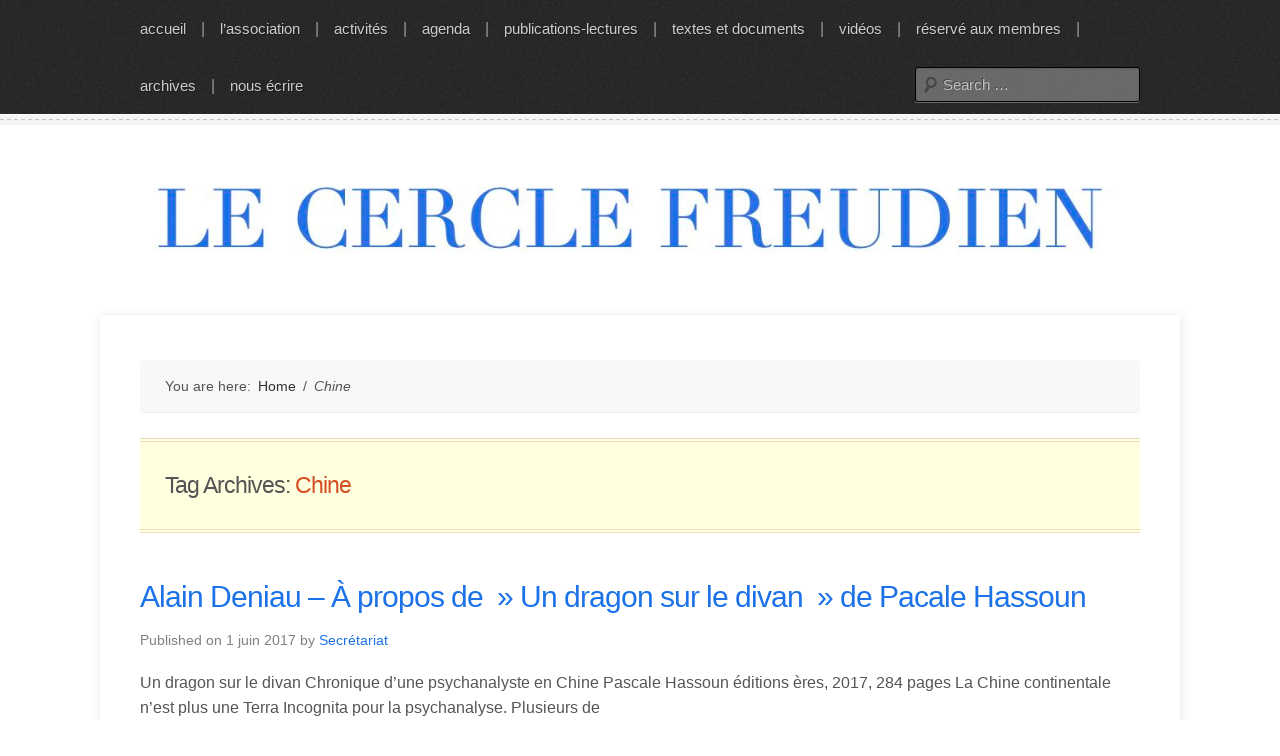

--- FILE ---
content_type: text/html; charset=UTF-8
request_url: https://www.cerclefreudien.org/tag/chine/
body_size: 10329
content:
<!doctype html>
<!--[if IE 7]>    <html class="no-js ie7 oldie" lang="fr-FR"> <![endif]-->
<!--[if IE 8]>    <html class="no-js ie8 oldie" lang="fr-FR"> <![endif]-->
<!--[if gt IE 8]><!--> <html class="no-js" lang="fr-FR"> <!--<![endif]-->

<head>
	<meta charset="UTF-8">
	<meta name="viewport" content="width=device-width, initial-scale=1">

	<title>Chine</title>

	<link rel="pingback" href="https://www.cerclefreudien.org/xmlrpc.php">

	<meta name='robots' content='max-image-preview:large' />
<meta name="generator" content="WordPress 5.7.1" />
<meta name="template" content="Cakifo 1.6.2" />
<link rel='dns-prefetch' href='//cdn.jsdelivr.net' />
<link rel='dns-prefetch' href='//s.w.org' />
<link rel="alternate" type="application/rss+xml" title=" &raquo; Flux" href="https://www.cerclefreudien.org/feed/" />
<link rel="alternate" type="text/calendar" title=" &raquo; Flux iCal" href="https://www.cerclefreudien.org/events/?ical=1" />
<link rel="alternate" type="application/rss+xml" title=" &raquo; Flux du mot-clef Chine" href="https://www.cerclefreudien.org/tag/chine/feed/" />
		<script type="text/javascript">
			window._wpemojiSettings = {"baseUrl":"https:\/\/s.w.org\/images\/core\/emoji\/13.0.1\/72x72\/","ext":".png","svgUrl":"https:\/\/s.w.org\/images\/core\/emoji\/13.0.1\/svg\/","svgExt":".svg","source":{"concatemoji":"https:\/\/www.cerclefreudien.org\/wp-includes\/js\/wp-emoji-release.min.js?ver=5.7.1"}};
			!function(e,a,t){var n,r,o,i=a.createElement("canvas"),p=i.getContext&&i.getContext("2d");function s(e,t){var a=String.fromCharCode;p.clearRect(0,0,i.width,i.height),p.fillText(a.apply(this,e),0,0);e=i.toDataURL();return p.clearRect(0,0,i.width,i.height),p.fillText(a.apply(this,t),0,0),e===i.toDataURL()}function c(e){var t=a.createElement("script");t.src=e,t.defer=t.type="text/javascript",a.getElementsByTagName("head")[0].appendChild(t)}for(o=Array("flag","emoji"),t.supports={everything:!0,everythingExceptFlag:!0},r=0;r<o.length;r++)t.supports[o[r]]=function(e){if(!p||!p.fillText)return!1;switch(p.textBaseline="top",p.font="600 32px Arial",e){case"flag":return s([127987,65039,8205,9895,65039],[127987,65039,8203,9895,65039])?!1:!s([55356,56826,55356,56819],[55356,56826,8203,55356,56819])&&!s([55356,57332,56128,56423,56128,56418,56128,56421,56128,56430,56128,56423,56128,56447],[55356,57332,8203,56128,56423,8203,56128,56418,8203,56128,56421,8203,56128,56430,8203,56128,56423,8203,56128,56447]);case"emoji":return!s([55357,56424,8205,55356,57212],[55357,56424,8203,55356,57212])}return!1}(o[r]),t.supports.everything=t.supports.everything&&t.supports[o[r]],"flag"!==o[r]&&(t.supports.everythingExceptFlag=t.supports.everythingExceptFlag&&t.supports[o[r]]);t.supports.everythingExceptFlag=t.supports.everythingExceptFlag&&!t.supports.flag,t.DOMReady=!1,t.readyCallback=function(){t.DOMReady=!0},t.supports.everything||(n=function(){t.readyCallback()},a.addEventListener?(a.addEventListener("DOMContentLoaded",n,!1),e.addEventListener("load",n,!1)):(e.attachEvent("onload",n),a.attachEvent("onreadystatechange",function(){"complete"===a.readyState&&t.readyCallback()})),(n=t.source||{}).concatemoji?c(n.concatemoji):n.wpemoji&&n.twemoji&&(c(n.twemoji),c(n.wpemoji)))}(window,document,window._wpemojiSettings);
		</script>
		<style type="text/css">
img.wp-smiley,
img.emoji {
	display: inline !important;
	border: none !important;
	box-shadow: none !important;
	height: 1em !important;
	width: 1em !important;
	margin: 0 .07em !important;
	vertical-align: -0.1em !important;
	background: none !important;
	padding: 0 !important;
}
</style>
	<link rel='stylesheet' id='style-css'  href='https://www.cerclefreudien.org/wp-content/themes/cakifo/style.min.css?ver=1.6.2' type='text/css' media='all' />
<link rel='stylesheet' id='tribe-common-skeleton-style-css'  href='https://www.cerclefreudien.org/wp-content/plugins/the-events-calendar/common/src/resources/css/common-skeleton.min.css?ver=4.13.0.1' type='text/css' media='all' />
<link rel='stylesheet' id='tribe-tooltip-css'  href='https://www.cerclefreudien.org/wp-content/plugins/the-events-calendar/common/src/resources/css/tooltip.min.css?ver=4.13.0.1' type='text/css' media='all' />
<link rel='stylesheet' id='wp-block-library-css'  href='https://www.cerclefreudien.org/wp-includes/css/dist/block-library/style.min.css?ver=5.7.1' type='text/css' media='all' />
<link rel='stylesheet' id='contact-form-7-css'  href='https://www.cerclefreudien.org/wp-content/plugins/contact-form-7/includes/css/styles.css?ver=4.4.2' type='text/css' media='all' />
<link rel='stylesheet' id='wp-members-css'  href='https://www.cerclefreudien.org/wp-content/plugins/wp-members/assets/css/forms/generic-no-float.min.css?ver=3.3.8' type='text/css' media='all' />
<link rel='stylesheet' id='colorbox-css'  href='https://www.cerclefreudien.org/wp-content/themes/cakifo/css/colorbox.css?ver=1.4.31' type='text/css' media='screen' />
<link rel='stylesheet' id='simple-pagination-css-css'  href='https://www.cerclefreudien.org/wp-content/plugins/simple-pagination/css/default.css?ver=2.1.7' type='text/css' media='screen' />
<script type='text/javascript' src='https://www.cerclefreudien.org/wp-content/themes/cakifo/js/modernizr.js?ver=2.5.3' id='modernizr-js'></script>
<script type='text/javascript' src='https://www.cerclefreudien.org/wp-includes/js/jquery/jquery.min.js?ver=3.5.1' id='jquery-core-js'></script>
<script type='text/javascript' src='https://www.cerclefreudien.org/wp-includes/js/jquery/jquery-migrate.min.js?ver=3.3.2' id='jquery-migrate-js'></script>
<link rel="https://api.w.org/" href="https://www.cerclefreudien.org/wp-json/" /><link rel="alternate" type="application/json" href="https://www.cerclefreudien.org/wp-json/wp/v2/tags/40" /><link rel="EditURI" type="application/rsd+xml" title="RSD" href="https://www.cerclefreudien.org/xmlrpc.php?rsd" />
<link rel="wlwmanifest" type="application/wlwmanifest+xml" href="https://www.cerclefreudien.org/wp-includes/wlwmanifest.xml" /> 
<meta name="tec-api-version" content="v1"><meta name="tec-api-origin" content="https://www.cerclefreudien.org"><link rel="https://theeventscalendar.com/" href="https://www.cerclefreudien.org/wp-json/tribe/events/v1/events/?tags=chine" />
<style type="text/css" id="custom-colors-css">a { color: #1c72e9; } .topbar { background-color: #262626; } .flex-control-paging li a, .flex-direction-nav a:focus { background-color: #ffffff; } .site-content, .site-footer, .comment-respond { border-top-color: #ffffff; } .loop-meta-home { border-bottom-color: #ffffff; }</style>

<style type="text/css" id="theme-fonts-rules-css">body { font-family: Arial, Helvetica, sans-serif; font-weight: 400; font-style: normal; } h1, h2, h3, h4, h5, h6, caption, .main-navigation .menu-item > a, .format-status .entry-date { font-family: Arial, Helvetica, sans-serif; font-weight: 400; font-style: normal; } .site-title, .site-description { font-family: Arial, Helvetica, sans-serif; font-weight: 400; font-style: normal; }</style>

	<style type="text/css" id="custom-header-css">
					.site-title,
			.site-description {
				color: #1c72e9;
			}
		
			</style>

	<style type="text/css" id="custom-background-css">
body.custom-background { background-color: #ffffff; }
</style>
			<style type="text/css" id="wp-custom-css">
			.postnav.left, .postnav.right {display: none;}
.postnav.left, .postnav.right {display:none;}		</style>
		</head>

<body class="wordpress ltr fr_FR parent-theme y2026 m01 d24 h08 saturday logged-out custom-background custom-header archive taxonomy taxonomy-post_tag taxonomy-post_tag-chine tribe-no-js custom-background-white layout-1c custom-colors">

	
	
	
	<div id="topbar" class="topbar">

		<nav class="main-navigation site-navigation" role="navigation">

			
				<h3 class="menu-toggle" title="Toggle menu">
					Menu				</h3>

				<a class="assistive-text" href="#main">Skip to content</a>

				<div class="menu-list-container"><ul id="menu-sidebar" class="menu"><li id="menu-item-8315" class="menu-item menu-item-type-post_type menu-item-object-page menu-item-home menu-item-8315"><a href="https://www.cerclefreudien.org/">accueil</a><span class="sep">|</span></li>
<li id="menu-item-8578" class="menu-item menu-item-type-taxonomy menu-item-object-category menu-item-has-children menu-item-8578"><a href="https://www.cerclefreudien.org/category/lassociation/">l&rsquo;association</a><span class="sep">|</span>
<ul class="sub-menu">
	<li id="menu-item-8896" class="menu-item menu-item-type-post_type menu-item-object-page menu-item-8896"><a href="https://www.cerclefreudien.org/le-cercle-freudien-association-pour-la-psychanalyse/">le Cercle freudien : association pour la psychanalyse</a><span class="sep">|</span></li>
	<li id="menu-item-47" class="menu-item menu-item-type-post_type menu-item-object-page menu-item-47"><a title="ses statuts" href="https://www.cerclefreudien.org/lassociation/statuts-de-lassociation/">statuts</a><span class="sep">|</span></li>
	<li id="menu-item-60" class="menu-item menu-item-type-post_type menu-item-object-page menu-item-60"><a href="https://www.cerclefreudien.org/lassociation/instances/">instances</a><span class="sep">|</span></li>
	<li id="menu-item-9022" class="menu-item menu-item-type-post_type menu-item-object-page menu-item-9022"><a href="https://www.cerclefreudien.org/travailler-avec-le-cercle-freudien/">travailler avec le Cercle freudien</a><span class="sep">|</span></li>
	<li id="menu-item-43" class="menu-item menu-item-type-post_type menu-item-object-page menu-item-43"><a title="son histoire" href="https://www.cerclefreudien.org/lassociation/elements-pour-une-histoire-du-cercle-freudien/">histoire</a><span class="sep">|</span></li>
</ul>
</li>
<li id="menu-item-6164" class="menu-item menu-item-type-post_type menu-item-object-page menu-item-has-children menu-item-6164"><a href="https://www.cerclefreudien.org/activites/">activités</a><span class="sep">|</span>
<ul class="sub-menu">
	<li id="menu-item-87" class="menu-item menu-item-type-post_type menu-item-object-page menu-item-87"><a href="https://www.cerclefreudien.org/activites/les-mercredis-du-cercle-freudien/">les mercredis et les samedis du cercle</a><span class="sep">|</span></li>
	<li id="menu-item-145" class="menu-item menu-item-type-post_type menu-item-object-page menu-item-145"><a href="https://www.cerclefreudien.org/activites/les-seminaires-et-groupes-de-travail/">séminaires et groupes de travail</a><span class="sep">|</span></li>
</ul>
</li>
<li id="menu-item-8439" class="menu-item menu-item-type-custom menu-item-object-custom menu-item-8439"><a href="http://www.cerclefreudien.org/events/">agenda</a><span class="sep">|</span></li>
<li id="menu-item-124" class="menu-item menu-item-type-post_type menu-item-object-page menu-item-has-children menu-item-124"><a href="https://www.cerclefreudien.org/ses-publications/">publications-lectures</a><span class="sep">|</span>
<ul class="sub-menu">
	<li id="menu-item-742" class="menu-item menu-item-type-taxonomy menu-item-object-category menu-item-742"><a href="https://www.cerclefreudien.org/category/chevuoi/">che vuoi ?</a><span class="sep">|</span></li>
	<li id="menu-item-743" class="menu-item menu-item-type-taxonomy menu-item-object-category menu-item-743"><a href="https://www.cerclefreudien.org/category/ouvragesppublies/">ouvrages publiés par des membres du Cercle</a><span class="sep">|</span></li>
	<li id="menu-item-7293" class="menu-item menu-item-type-taxonomy menu-item-object-category menu-item-7293"><a href="https://www.cerclefreudien.org/category/notes-de-lecture/">Notes de lecture</a><span class="sep">|</span></li>
	<li id="menu-item-744" class="menu-item menu-item-type-taxonomy menu-item-object-category menu-item-744"><a href="https://www.cerclefreudien.org/category/psychanalysefaitssociaux/">collection psychanalyse et faits sociaux</a><span class="sep">|</span></li>
</ul>
</li>
<li id="menu-item-620" class="menu-item menu-item-type-taxonomy menu-item-object-category menu-item-620"><a href="https://www.cerclefreudien.org/category/textesetdocuments/">textes et documents</a><span class="sep">|</span></li>
<li id="menu-item-8472" class="menu-item menu-item-type-custom menu-item-object-custom menu-item-8472"><a href="https://www.youtube.com/channel/UCkBvG2cpHZXycSq0zCjG3EQ">vidéos</a><span class="sep">|</span></li>
<li id="menu-item-906" class="menu-item menu-item-type-post_type menu-item-object-page menu-item-has-children menu-item-906"><a href="https://www.cerclefreudien.org/membres-du-cercle-freudien/">réservé aux membres</a><span class="sep">|</span>
<ul class="sub-menu">
	<li id="menu-item-8399" class="menu-item menu-item-type-post_type menu-item-object-page menu-item-8399"><a href="https://www.cerclefreudien.org/annuaire-des-membres-du-cercle-freudien/">membres du Cercle 2024</a><span class="sep">|</span></li>
	<li id="menu-item-8396" class="menu-item menu-item-type-post_type menu-item-object-page menu-item-8396"><a href="https://www.cerclefreudien.org/vie-associative-2/">vie associative</a><span class="sep">|</span></li>
	<li id="menu-item-4846" class="menu-item menu-item-type-taxonomy menu-item-object-category menu-item-4846"><a href="https://www.cerclefreudien.org/category/exposes-du-mercredi/">travaux accessibles aux membres</a><span class="sep">|</span></li>
	<li id="menu-item-9183" class="menu-item menu-item-type-post_type menu-item-object-page menu-item-9183"><a href="https://www.cerclefreudien.org/les-lettres-du-cercle/">Les lettres du Cercle freudien</a><span class="sep">|</span></li>
	<li id="menu-item-8406" class="menu-item menu-item-type-taxonomy menu-item-object-category menu-item-8406"><a href="https://www.cerclefreudien.org/category/procedure/">procédure d&rsquo;inscription</a><span class="sep">|</span></li>
	<li id="menu-item-4939" class="menu-item menu-item-type-taxonomy menu-item-object-category menu-item-4939"><a href="https://www.cerclefreudien.org/category/debats/">débats</a><span class="sep">|</span></li>
	<li id="menu-item-1042" class="menu-item menu-item-type-taxonomy menu-item-object-category menu-item-1042"><a href="https://www.cerclefreudien.org/category/documents/">documents</a><span class="sep">|</span></li>
</ul>
</li>
<li id="menu-item-8417" class="menu-item menu-item-type-taxonomy menu-item-object-category menu-item-has-children menu-item-8417"><a href="https://www.cerclefreudien.org/category/archives/">archives</a><span class="sep">|</span>
<ul class="sub-menu">
	<li id="menu-item-8418" class="menu-item menu-item-type-post_type menu-item-object-page menu-item-8418"><a href="https://www.cerclefreudien.org/soirees-du-mercredi/">soirées du mercredi</a><span class="sep">|</span></li>
	<li id="menu-item-204" class="menu-item menu-item-type-taxonomy menu-item-object-category menu-item-204"><a href="https://www.cerclefreudien.org/category/colloques/">colloques et journées d&rsquo;études</a><span class="sep">|</span></li>
	<li id="menu-item-5062" class="menu-item menu-item-type-post_type menu-item-object-page menu-item-5062"><a href="https://www.cerclefreudien.org/activites/evenements/">rencontres thématiques</a><span class="sep">|</span></li>
	<li id="menu-item-230" class="menu-item menu-item-type-taxonomy menu-item-object-category menu-item-230"><a href="https://www.cerclefreudien.org/category/evenementsenassociation/">autour du Cercle</a><span class="sep">|</span></li>
</ul>
</li>
<li id="menu-item-8408" class="menu-item menu-item-type-custom menu-item-object-custom menu-item-8408"><a href="mailto:cerclefreudien.asso@gmail.com">nous écrire</a><span class="sep">|</span></li>
</ul></div>
			<form role="search" method="get" class="search-form" action="https://www.cerclefreudien.org/">
				<label>
					<span class="screen-reader-text">Search for:</span>
					<input type="search" class="search-field" placeholder="Search &hellip;" value="" name="s" />
				</label>
				<input type="submit" class="search-submit" value="Search" />
			</form>
		</nav> <!-- .main-navigation -->

	</div> <!-- .topbar -->

	

<div id="wrapper">

	
	<header id="branding" class="site-header clearfix" role="banner">

		
		<a class="home-link" href="https://www.cerclefreudien.org/" title="" rel="home">
			<h1 class="site-title" id="site-title"><img src="https://www.cerclefreudien.org/wp-content/uploads/2021/07/cropped-Logo-bleu-Cercle-majuscule-bleu-un-peu-plus-fonce.jpg" alt="" /><span></span></h1>			<h2 class="site-description" id="site-description"></h2>
		</a>

		
	</header> <!-- .site-header -->

	
	

<div id="content" class="site-content clearfix">

	
	
	
	<main id="main" class="site-main" role="main">

		
		

		<div class="breadcrumb-trail breadcrumbs" itemprop="breadcrumb">
			<span class="trail-browse">You are here:</span> <span class="trail-begin"><a href="https://www.cerclefreudien.org" title="" rel="home">Home</a></span>
			 <span class="sep">&#47;</span> <span class="trail-end">Chine</span>
		</div>

	<div class="loop-meta">

		<h1 class="loop-title">Tag Archives: <span>Chine</span></h1>

		<div class="loop-description">
					</div> <!-- .loop-description -->

	</div> <!-- .loop-meta -->



		
			
<article id="post-6310" class="hentry post publish post-1 odd author-admin format-standard category-notes-de-lecture post_tag-chine">

	
	
		<header class="entry-header">
			<h2 class='post-title entry-title'><a href='https://www.cerclefreudien.org/un-dragon-sur-le-divan-de-pacale-hassounlecture-par-alain-deniau/'>Alain Deniau &#8211; À propos de &nbsp;&raquo; Un dragon sur le divan &nbsp;&raquo; de Pacale Hassoun</a></h2>			<div class="byline">Published on <time class="published" datetime="2017-06-01T16:31:51+02:00" title="Jeudi, juin 1st, 2017, 4:31  ">1 juin 2017</time> by <span class="author vcard"><a class="url fn n" rel="author" href="https://www.cerclefreudien.org/author/admin/" title="Secrétariat">Secrétariat</a></span> </div>		</header> <!-- .entry-header -->

		
		
			<div class="entry-summary">
				<p>Un dragon sur le divan Chronique d’une psychanalyste en Chine Pascale Hassoun éditions ères, 2017, 284 pages La Chine continentale n’est plus une Terra Incognita pour la psychanalyse. Plusieurs de</p>
<p><a href="https://www.cerclefreudien.org/un-dragon-sur-le-divan-de-pacale-hassounlecture-par-alain-deniau/" class="more-link">Continue reading <span class="meta-nav">&rarr;</span></a></p>
							</div> <!-- .entry-summary -->

		
		<footer class="entry-meta">
			<span class="category"><span class="before">Posted in </span><a href="https://www.cerclefreudien.org/category/notes-de-lecture/" rel="tag">Notes de lecture</a></span> <span class="post_tag"><span class="before">| Tagged </span><a href="https://www.cerclefreudien.org/tag/chine/" rel="tag">Chine</a></span> 		</footer> <!-- .entry-meta -->

	
	
</article> <!-- #post-6310 -->


		
			
<article id="post-6243" class="hentry post publish post-2 even alt author-admin format-standard category-ouvragesppublies post_tag-chine">

	
	
		<header class="entry-header">
			<h2 class='post-title entry-title'><a href='https://www.cerclefreudien.org/pascale-hassounun-dragon-sur-le-divanchronique-dune-psychanalyste-en-chine/'>Pascale Hassoun &#8211; Un dragon sur le divan</a></h2>			<div class="byline">Published on <time class="published" datetime="2017-02-16T08:01:07+01:00" title="Jeudi, février 16th, 2017, 8:01  ">16 février 2017</time> by <span class="author vcard"><a class="url fn n" rel="author" href="https://www.cerclefreudien.org/author/admin/" title="Secrétariat">Secrétariat</a></span> </div>		</header> <!-- .entry-header -->

		
		
			<div class="entry-summary">
				<p>&nbsp; &nbsp;</p>
							</div> <!-- .entry-summary -->

		
		<footer class="entry-meta">
			<span class="category"><span class="before">Posted in </span><a href="https://www.cerclefreudien.org/category/ouvragesppublies/" rel="tag">Ouvrages publiés par des membres du Cercle freudien</a></span> <span class="post_tag"><span class="before">| Tagged </span><a href="https://www.cerclefreudien.org/tag/chine/" rel="tag">Chine</a></span> 		</footer> <!-- .entry-meta -->

	
	
</article> <!-- #post-6243 -->


		
		
		
	
	</main> <!-- .site-main -->

	

	
	
	
</div> <!-- .site-content -->

	
	
	<footer id="footer" class="site-footer" role="contentinfo">

		
			<div class="footer-content clearfix">
							</div> <!-- .footer-content -->

			
			

	<div class="sidebar-subsidiary clearfix one-col">

		
					<div class="first-footer-col widget-area" role="complementary">
				<div  class="tribe-compatibility-container" >
	<div
		 class="tribe-common tribe-events tribe-events-view tribe-events-view--widget-events-list tribe-events-widget" 		data-js="tribe-events-view"
		data-view-rest-nonce="5fed011007"
		data-view-rest-url="https://www.cerclefreudien.org/wp-json/tribe/views/v2/html"
		data-view-manage-url="1"
							data-view-breakpoint-pointer="595c6a5c-f1af-4496-89f9-545fe8bc61f2"
			>
		<div class="tribe-events-widget-events-list">

			<script type="application/ld+json">
[{"@context":"http://schema.org","@type":"Event","name":"Aux fils des paroles : le verbe &#8211; \u00c0 propos de l&rsquo;ouvrage de Sophie Collaudin","description":"","url":"https://www.cerclefreudien.org/event/aux-fils-des-paroles-le-verbe-a-propos-de-louvrage-de-sophie-collaudin/","startDate":"2026-02-07T14:30:00+01:00","endDate":"2026-02-07T17:00:00+01:00","location":{"@type":"Place","name":"Au local du Cercle freudien","description":"","url":"","address":{"@type":"PostalAddress","streetAddress":"10, passage Montbrun","addressLocality":"75014 Paris","addressCountry":"France"},"telephone":"","sameAs":""},"performer":"Organization"},{"@context":"http://schema.org","@type":"Event","name":"Paul-Laurent Assoun&lt;br&gt; \u00c0 propos de son livre Psychanalyse de l&rsquo;administration&lt;br&gt;Le sympt\u00f4me kafkaien","description":"&lt;p&gt;Discutant : Patrick Belamich&lt;/p&gt;\\n","url":"https://www.cerclefreudien.org/event/paul-laurent-assoun-a-propos-de-son-livre-psychanalyse-de-ladministrationle-symptome-kafkaien/","startDate":"2026-02-14T14:30:00+01:00","endDate":"2026-02-14T17:00:00+01:00","location":{"@type":"Place","name":"Au local du Cercle freudien","description":"","url":"","address":{"@type":"PostalAddress","streetAddress":"10, passage Montbrun","addressLocality":"75014 Paris","addressCountry":"France"},"telephone":"","sameAs":""},"performer":"Organization"}]
</script>
			<script data-js="tribe-events-view-data" type="application/json">
	{"slug":"widget-events-list","prev_url":"","next_url":"","view_class":"Tribe\\Events\\Views\\V2\\Views\\Widgets\\Widget_List_View","view_slug":"widget-events-list","view_label":"Widget-events-list","view":null,"should_manage_url":true,"id":null,"alias-slugs":null,"title":"Chine","limit":"5","no_upcoming_events":true,"featured_events_only":false,"jsonld_enable":false,"tribe_is_list_widget":false,"admin_fields":{"title":{"label":"Titre\u00a0:","type":"text","classes":"","dependency":"","id":"widget-tribe-widget-events-list-3-title","name":"widget-tribe-widget-events-list[3][title]","options":[],"placeholder":"","value":null},"limit":{"label":"Afficher\u00a0:","type":"number","default":5,"min":1,"max":10,"step":1,"classes":"","dependency":"","id":"widget-tribe-widget-events-list-3-limit","name":"widget-tribe-widget-events-list[3][limit]","options":[],"placeholder":"","value":null},"no_upcoming_events":{"label":"Cacher ce widget s\u2019il n\u2019y a pas d\u2019\u00e9v\u00e8nements \u00e0 venir.","type":"checkbox","classes":"","dependency":"","id":"widget-tribe-widget-events-list-3-no_upcoming_events","name":"widget-tribe-widget-events-list[3][no_upcoming_events]","options":[],"placeholder":"","value":null},"featured_events_only":{"label":"Limiter uniquement pour les \u00e9v\u00e8nements mis en avant","type":"checkbox","classes":"","dependency":"","id":"widget-tribe-widget-events-list-3-featured_events_only","name":"widget-tribe-widget-events-list[3][featured_events_only]","options":[],"placeholder":"","value":null},"jsonld_enable":{"label":"G\u00e9n\u00e9rer les donn\u00e9es JSON-LD","type":"checkbox","classes":"","dependency":"","id":"widget-tribe-widget-events-list-3-jsonld_enable","name":"widget-tribe-widget-events-list[3][jsonld_enable]","options":[],"placeholder":"","value":null}},"events":[10551,10556],"url":"https:\/\/www.cerclefreudien.org\/?post_type=tribe_events&eventDisplay=widget-events-list","url_event_date":false,"bar":{"keyword":"","date":""},"today":"2026-01-24 00:00:00","now":"2026-01-24 08:59:26","rest_url":"https:\/\/www.cerclefreudien.org\/wp-json\/tribe\/views\/v2\/html","rest_method":"POST","rest_nonce":"5fed011007","today_url":"https:\/\/www.cerclefreudien.org\/?post_type=tribe_events&eventDisplay=widget-events-list&tag=chine","prev_label":"","next_label":"","date_formats":{"compact":"n\/j\/Y","month_and_year_compact":"n\/j\/Y","month_and_year":"F Y","time_range_separator":" - ","date_time_separator":" @ "},"messages":[],"start_of_week":"1","breadcrumbs":[],"before_events":"","after_events":"\n<!--\nCe calendrier est g\u00e9n\u00e9r\u00e9 par The Events Calendar.\nhttp:\/\/evnt.is\/18wn\n-->\n","display_events_bar":false,"disable_event_search":false,"live_refresh":true,"ical":{"display_link":true,"link":{"url":"https:\/\/www.cerclefreudien.org\/events\/?ical=1","text":"Exporter \u00c9v\u00e8nements","title":"Utilisez ceci pour partager les donn\u00e9es de calendrier avec Google Calendar, Apple iCal et d\u2019autres applications compatibles"}},"container_classes":["tribe-common","tribe-events","tribe-events-view","tribe-events-view--widget-events-list","tribe-events-widget"],"container_data":[],"is_past":false,"breakpoints":{"xsmall":500,"medium":768,"full":960},"breakpoint_pointer":"595c6a5c-f1af-4496-89f9-545fe8bc61f2","is_initial_load":true,"public_views":{"list":{"view_class":"Tribe\\Events\\Views\\V2\\Views\\List_View","view_url":"https:\/\/www.cerclefreudien.org\/%c3%a9v%c3%a8nements\/liste\/","view_label":"Liste"},"month":{"view_class":"Tribe\\Events\\Views\\V2\\Views\\Month_View","view_url":"https:\/\/www.cerclefreudien.org\/%c3%a9v%c3%a8nements\/mois\/","view_label":"Mois"},"day":{"view_class":"Tribe\\Events\\Views\\V2\\Views\\Day_View","view_url":"https:\/\/www.cerclefreudien.org\/%c3%a9v%c3%a8nements\/aujourd%e2%80%99hui\/","view_label":"Jour"}},"show_latest_past":false,"compatibility_classes":["tribe-compatibility-container"],"view_more_text":"View More","view_more_title":"Voir plus \u00e9v\u00e8nements","view_more_link":"https:\/\/www.cerclefreudien.org\/%c3%a9v%c3%a8nements\/","widget_title":"\u00c9v\u00e8nements \u00e0 venir","hide_if_no_upcoming_events":true,"display":[],"_context":{"slug":"widget-events-list"}}</script>

			<header class="tribe-events-widget-events-list__header">
				<h2 class="tribe-events-widget-events-list__header-title tribe-common-h6 tribe-common-h--alt">
					Évènements à venir				</h2>
			</header>

			
				<div class="tribe-events-widget-events-list__events">
											<div  class="tribe-common-g-row tribe-events-widget-events-list__event-row" >

	<div class="tribe-events-widget-events-list__event-date-tag tribe-common-g-col">
	<time class="tribe-events-widget-events-list__event-date-tag-datetime" datetime="2026-02-07">
		<span class="tribe-events-widget-events-list__event-date-tag-month">
			Feb		</span>
		<span class="tribe-events-widget-events-list__event-date-tag-daynum tribe-common-h2 tribe-common-h4--min-medium">
			7		</span>
	</time>
</div>

	<div class="tribe-events-widget-events-list__event-wrapper tribe-common-g-col">
		<article  class="tribe-events-widget-events-list__event post-10551 tribe_events type-tribe_events status-publish hentry" >
			<div class="tribe-events-widget-events-list__event-details">

				<header class="tribe-events-widget-events-list__event-header">
					<div class="tribe-events-widget-events-list__event-datetime-wrapper tribe-common-b2 tribe-common-b3--min-medium">
		<time class="tribe-events-widget-events-list__event-datetime" datetime="2026-02-07">
		<span class="tribe-event-date-start">14 h 30 min</span> - <span class="tribe-event-time">17 h 00 min</span>	</time>
	</div>
					<h3 class="tribe-events-widget-events-list__event-title tribe-common-h7">
	<a
		href="https://www.cerclefreudien.org/event/aux-fils-des-paroles-le-verbe-a-propos-de-louvrage-de-sophie-collaudin/"
		title="Aux fils des paroles : le verbe &#8211; À propos de l&rsquo;ouvrage de Sophie Collaudin"
		rel="bookmark"
		class="tribe-events-widget-events-list__event-title-link tribe-common-anchor-thin"
	>
		Aux fils des paroles : le verbe &#8211; À propos de l&rsquo;ouvrage de Sophie Collaudin	</a>
</h3>
				</header>

				
			</div>
		</article>
	</div>

</div>
											<div  class="tribe-common-g-row tribe-events-widget-events-list__event-row" >

	<div class="tribe-events-widget-events-list__event-date-tag tribe-common-g-col">
	<time class="tribe-events-widget-events-list__event-date-tag-datetime" datetime="2026-02-14">
		<span class="tribe-events-widget-events-list__event-date-tag-month">
			Feb		</span>
		<span class="tribe-events-widget-events-list__event-date-tag-daynum tribe-common-h2 tribe-common-h4--min-medium">
			14		</span>
	</time>
</div>

	<div class="tribe-events-widget-events-list__event-wrapper tribe-common-g-col">
		<article  class="tribe-events-widget-events-list__event post-10556 tribe_events type-tribe_events status-publish hentry" >
			<div class="tribe-events-widget-events-list__event-details">

				<header class="tribe-events-widget-events-list__event-header">
					<div class="tribe-events-widget-events-list__event-datetime-wrapper tribe-common-b2 tribe-common-b3--min-medium">
		<time class="tribe-events-widget-events-list__event-datetime" datetime="2026-02-14">
		<span class="tribe-event-date-start">14 h 30 min</span> - <span class="tribe-event-time">17 h 00 min</span>	</time>
	</div>
					<h3 class="tribe-events-widget-events-list__event-title tribe-common-h7">
	<a
		href="https://www.cerclefreudien.org/event/paul-laurent-assoun-a-propos-de-son-livre-psychanalyse-de-ladministrationle-symptome-kafkaien/"
		title="Paul-Laurent Assoun&lt;br&gt; À propos de son livre Psychanalyse de l&rsquo;administration&lt;br&gt;Le symptôme kafkaien"
		rel="bookmark"
		class="tribe-events-widget-events-list__event-title-link tribe-common-anchor-thin"
	>
		Paul-Laurent Assoun<br> À propos de son livre Psychanalyse de l&rsquo;administration<br>Le symptôme kafkaien	</a>
</h3>
				</header>

				
			</div>
		</article>
	</div>

</div>
									</div>

				<div class="tribe-events-widget-events-list__view-more tribe-common-b1 tribe-common-b2--min-medium">
	<a
		href="https://www.cerclefreudien.org/%c3%a9v%c3%a8nements/"
		class="tribe-events-widget-events-list__view-more-link tribe-common-anchor-thin"
		title="Voir plus évènements"
	>
		View More	</a>
</div>

					</div>
	</div>
</div>
<script class="tribe-events-breakpoints">
	(function(){
		if ( 'undefined' === typeof window.tribe ) {
			return;
		}

		if ( 'undefined' === typeof window.tribe.events ) {
			return;
		}

		if ( 'undefined' === typeof window.tribe.events.views ) {
			return;
		}

		if ( 'undefined' === typeof window.tribe.events.views.breakpoints ) {
			return;
		}

		if ( 'function' !== typeof( window.tribe.events.views.breakpoints.setup ) ) {
			return;
		}

		var container = document.querySelectorAll( '[data-view-breakpoint-pointer="595c6a5c-f1af-4496-89f9-545fe8bc61f2"]' );
		if ( ! container ) {
			return;
		}

		window.tribe.events.views.breakpoints.setup( container );
	})();
</script>
			</div> <!-- .first-footer-col .widget-area -->
		
		
		
		
	</div> <!-- .sidebar-subsidiary -->


		
	</footer> <!-- .site-footer -->

	
</div> <!-- #wrapper -->

	
			<script>
		( function ( body ) {
			'use strict';
			body.className = body.className.replace( /\btribe-no-js\b/, 'tribe-js' );
		} )( document.body );
		</script>
		<script> /* <![CDATA[ */var tribe_l10n_datatables = {"aria":{"sort_ascending":": activer pour trier la colonne ascendante","sort_descending":": activer pour trier la colonne descendante"},"length_menu":"Afficher les saisies _MENU_","empty_table":"Aucune donn\u00e9e disponible sur le tableau","info":"Affichant_START_ \u00e0 _END_ du _TOTAL_ des saisies","info_empty":"Affichant 0 \u00e0 0 de 0 saisies","info_filtered":"(filtr\u00e9 \u00e0 partir du total des saisies _MAX_ )","zero_records":"Aucun enregistrement correspondant trouv\u00e9","search":"Rechercher :","all_selected_text":"Tous les \u00e9l\u00e9ments de cette page ont \u00e9t\u00e9 s\u00e9lectionn\u00e9s. ","select_all_link":"S\u00e9lectionner toutes les pages","clear_selection":"Effacer la s\u00e9lection.","pagination":{"all":"Tout","next":"Suivant","previous":"Pr\u00e9c\u00e9dent"},"select":{"rows":{"0":"","_":": a s\u00e9lectionn\u00e9 %d rang\u00e9es","1":": a s\u00e9lectionn\u00e9 une rang\u00e9e"}},"datepicker":{"dayNames":["Dimanche","Lundi","Mardi","Mercredi","Jeudi","Vendredi","Samedi"],"dayNamesShort":["dim","lun","mar","mer","jeu","ven","sam"],"dayNamesMin":["S","M","T","W","T","F","S"],"monthNames":["janvier","f\u00e9vrier","mars","avril","mai","juin","juillet","ao\u00fbt","septembre","octobre","novembre","d\u00e9cembre"],"monthNamesShort":["janvier","f\u00e9vrier","mars","avril","mai","juin","juillet","ao\u00fbt","septembre","octobre","novembre","d\u00e9cembre"],"monthNamesMin":["Jan","Feb","Mar","Apr","May","Jun","Jul","Aug","Sep","Oct","Nov","Dec"],"nextText":"Suivant","prevText":"Pr\u00e9c\u00e9dent","currentText":"Aujourd\u2019hui ","closeText":"Termin\u00e9","today":"Aujourd\u2019hui ","clear":"Effac\u00e9"}};/* ]]> */ </script><link rel='stylesheet' id='tribe-common-full-style-css'  href='https://www.cerclefreudien.org/wp-content/plugins/the-events-calendar/common/src/resources/css/common-full.min.css?ver=4.13.0.1' type='text/css' media='all' />
<link rel='stylesheet' id='tribe-events-widgets-v2-events-list-skeleton-css'  href='https://www.cerclefreudien.org/wp-content/plugins/the-events-calendar/src/resources/css/widget-events-list-skeleton.min.css?ver=5.5.0.1' type='text/css' media='all' />
<link rel='stylesheet' id='tribe-events-widgets-v2-events-list-full-css'  href='https://www.cerclefreudien.org/wp-content/plugins/the-events-calendar/src/resources/css/widget-events-list-full.min.css?ver=5.5.0.1' type='text/css' media='all' />
<script type='text/javascript' src='https://www.cerclefreudien.org/wp-content/themes/cakifo/js/script.js?ver=1.6' id='cakifo-theme-js'></script>
<script type='text/javascript' src='https://www.cerclefreudien.org/wp-content/plugins/contact-form-7/includes/js/jquery.form.min.js?ver=3.51.0-2014.06.20' id='jquery-form-js'></script>
<script type='text/javascript' id='contact-form-7-js-extra'>
/* <![CDATA[ */
var _wpcf7 = {"loaderUrl":"https:\/\/www.cerclefreudien.org\/wp-content\/plugins\/contact-form-7\/images\/ajax-loader.gif","recaptchaEmpty":"Please verify that you are not a robot.","sending":"Sending ..."};
/* ]]> */
</script>
<script type='text/javascript' src='https://www.cerclefreudien.org/wp-content/plugins/contact-form-7/includes/js/scripts.js?ver=4.4.2' id='contact-form-7-js'></script>
<script type='text/javascript' src='https://www.cerclefreudien.org/wp-content/themes/cakifo/js/jquery.colorbox-min.js?ver=1.4.31' id='colorbox-js'></script>
<script type='text/javascript' id='wp_slimstat-js-extra'>
/* <![CDATA[ */
var SlimStatParams = {"ajaxurl":"https:\/\/www.cerclefreudien.org\/wp-admin\/admin-ajax.php","async_tracker":"false","extensions_to_track":"pdf,doc,xls,zip","outbound_classes_rel_href_to_not_track":"noslimstat,ab-item","ci":"YToyOntzOjEyOiJjb250ZW50X3R5cGUiO3M6MzoidGFnIjtzOjg6ImNhdGVnb3J5IjtzOjI6IjQwIjt9.209cc406f7f80640c81628b38fbd3adf"};
/* ]]> */
</script>
<script type='text/javascript' src='https://cdn.jsdelivr.net/wp/wp-slimstat/trunk/wp-slimstat.min.js' id='wp_slimstat-js'></script>
<script type='text/javascript' src='https://www.cerclefreudien.org/wp-includes/js/wp-embed.min.js?ver=5.7.1' id='wp-embed-js'></script>
<script type='text/javascript' src='https://www.cerclefreudien.org/wp-content/plugins/the-events-calendar/common/src/resources/js/tribe-common.min.js?ver=4.13.0.1' id='tribe-common-js'></script>
<script type='text/javascript' src='https://www.cerclefreudien.org/wp-content/plugins/the-events-calendar/common/src/resources/js/utils/query-string.js?ver=4.13.0.1' id='tribe-query-string-js'></script>
<script src='https://www.cerclefreudien.org/wp-content/plugins/the-events-calendar/common/src/resources/js/underscore-before.js'></script>
<script type='text/javascript' src='https://www.cerclefreudien.org/wp-includes/js/underscore.min.js?ver=1.8.3' id='underscore-js'></script>
<script src='https://www.cerclefreudien.org/wp-content/plugins/the-events-calendar/common/src/resources/js/underscore-after.js'></script>
<script defer type='text/javascript' src='https://www.cerclefreudien.org/wp-content/plugins/the-events-calendar/src/resources/js/views/manager.js?ver=5.5.0.1' id='tribe-events-views-v2-manager-js'></script>
<script type='text/javascript' src='https://www.cerclefreudien.org/wp-content/plugins/the-events-calendar/src/resources/js/views/breakpoints.js?ver=5.5.0.1' id='tribe-events-views-v2-breakpoints-js'></script>
<style id='tribe-events-widgets-v2-events-list-full-inline-css' type='text/css'>
.tribe-events-schedule h2,
				.tribe-events .tribe-events-calendar-list__event-datetime,
				.tribe-events .tribe-events-calendar-day__event-datetime,
				.tribe-events .tribe-events-calendar-month__calendar-event-datetime,
				.tribe-events .tribe-events-calendar-month__day--past .tribe-events-calendar-month__calendar-event-datetime,
				.tribe-events .tribe-events-calendar-month__calendar-event-tooltip-datetime,
				.tribe-events .tribe-events-calendar-month-mobile-events__mobile-event-datetime,
				.tribe-events .tribe-events-calendar-latest-past__event-datetime {
					color: #000000;
				}
			
				.tribe-events-single-event-description a,
				.tribe-events-event-url a,
				.tribe-venue-url a,
				.tribe-organizer-url a,
				.tribe-block__organizer__website a,
				.tribe-block__venue__website a,
				.tribe_events p a {
					color: #141827;
				}
			
				.tribe-common .tribe-common-form-control-toggle__input:checked {
					background-color: #1087e9;
				}

				.tribe-events-widget .tribe-events-widget-events-list__view-more-link {
					color: #1087e9;
				}
			
				.tribe-common .tribe-common-cta--alt,
				.tribe-common .tribe-common-cta--alt:active,
				.tribe-common .tribe-common-cta--alt:hover,
				.tribe-common .tribe-common-cta--alt:focus,
				.tribe-common .tribe-common-cta--thin-alt,
				.tribe-common .tribe-common-cta--thin-alt:active,
				.tribe-common .tribe-common-cta--thin-alt:focus,
				.tribe-common .tribe-common-cta--thin-alt:hover {
					border-bottom-color: #1087e9;
				}
			
				.tribe-common .tribe-common-cta--alt:active,
				.tribe-common .tribe-common-cta--alt:hover,
				.tribe-common .tribe-common-cta--alt:focus,
				.tribe-common .tribe-common-cta--thin-alt:active,
				.tribe-common .tribe-common-cta--thin-alt:hover,
				.tribe-common .tribe-common-cta--thin-alt:focus,
				.tribe-theme-twentyseventeen .tribe-common .tribe-common-cta--alt:hover,
				.tribe-theme-twentyseventeen .tribe-common .tribe-common-cta--alt:focus,
				.tribe-theme-twentyseventeen .tribe-common .tribe-common-cta--thin-alt:hover,
				.tribe-theme-twentyseventeen .tribe-common .tribe-common-cta--thin-alt:focus {
					color: #1087e9;
				}
			
				.tribe-common .tribe-common-c-btn-border:not(.tribe-common-c-btn-border--secondary):not(.tribe-common-c-btn-border--alt),
				.tribe-common a.tribe-common-c-btn-border:not(.tribe-common-c-btn-border--secondary):not(.tribe-common-c-btn-border--alt) {
					border-color: #1087e9;
					color: #1087e9;
				}
			
				.tribe-common .tribe-common-c-btn-border:not(.tribe-common-c-btn-border--secondary):not(.tribe-common-c-btn-border--alt):focus,
				.tribe-common .tribe-common-c-btn-border:not(.tribe-common-c-btn-border--secondary):not(.tribe-common-c-btn-border--alt):hover,
				.tribe-common a.tribe-common-c-btn-border:not(.tribe-common-c-btn-border--secondary):not(.tribe-common-c-btn-border--alt):focus,
				.tribe-common a.tribe-common-c-btn-border:not(.tribe-common-c-btn-border--secondary):not(.tribe-common-c-btn-border--alt):hover {
					color: #ffffff;
					background-color: #1087e9;
				}
			
				.tribe-theme-twentyseventeen .tribe-common .tribe-common-c-btn-border:not(.tribe-common-c-btn-border--secondary):not(.tribe-common-c-btn-border--alt):focus,
				.tribe-theme-twentyseventeen .tribe-common .tribe-common-c-btn-border:not(.tribe-common-c-btn-border--secondary):not(.tribe-common-c-btn-border--alt):hover,
					background-color: #1087e9;
				}
			
				.tribe-common .tribe-common-c-btn,
				.tribe-common a.tribe-common-c-btn {
					background-color: #1087e9;
				}
			
				.tribe-common .tribe-common-c-btn:focus,
				.tribe-common .tribe-common-c-btn:hover,
				.tribe-common a.tribe-common-c-btn:focus,
				.tribe-common a.tribe-common-c-btn:hover {
					background-color: rgba(16,135,233,0.8);
				}
			
				.tribe-common .tribe-common-c-btn:active,
				.tribe-common a.tribe-common-c-btn:active {
					background-color: rgba(16,135,233,0.9);
				}
			
				.tribe-common .tribe-common-c-btn:disabled,
				.tribe-common a.tribe-common-c-btn:disabled {
					background-color: rgba(16,135,233,0.07);
				}
			
				.tribe-common .tribe-common-c-svgicon {
					color: #1087e9;
				}
			
				.tribe-common .tribe-events-virtual-virtual-event__icon-svg {
					color: #1087e9;
				}
			
				.tribe-theme-twentytwenty .tribe-common .tribe-common-c-btn {
					background-color: #1087e9;
				}
			
				.tribe-theme-twentyseventeen .tribe-common .tribe-common-c-btn:hover,
				.tribe-theme-twentyseventeen .tribe-common .tribe-common-c-btn:focus,
				.tribe-theme-twentytwenty .tribe-common .tribe-common-c-btn:hover,
				.tribe-theme-twentytwenty .tribe-common .tribe-common-c-btn:focus {
					background-color: rgba(16,135,233,0.8);
				}
			
				.tribe-events .datepicker .day.current,
				.tribe-events .datepicker .month.current,
				.tribe-events .datepicker .year.current,
				.tribe-events .datepicker .day.current:hover,
				.tribe-events .datepicker .day.current:focus,
				.tribe-events .datepicker .day.current.focused,
				.tribe-events .datepicker .month.current:hover,
				.tribe-events .datepicker .month.current:focus,
				.tribe-events .datepicker .month.current.focused,
				.tribe-events .datepicker .year.current:hover,
				.tribe-events .datepicker .year.current:focus,
				.tribe-events .datepicker .year.current.focused {
					background: rgba(16,135,233,0.07);
				}
			
				.tribe-events .datepicker .day.active,
				.tribe-events .datepicker .month.active,
				.tribe-events .datepicker .year.active,
				.tribe-events .datepicker .day.active:hover,
				.tribe-events .datepicker .day.active:focus,
				.tribe-events .datepicker .day.active.focused,
				.tribe-events .datepicker .month.active:hover,
				.tribe-events .datepicker .month.active:focus,
				.tribe-events .datepicker .month.active.focused,
				.tribe-events .datepicker .year.active:hover,
				.tribe-events .datepicker .year.active:focus,
				.tribe-events .datepicker .year.active.focused {
					background: #1087e9;
				}
			
				.tribe-events .tribe-events-c-events-bar__search-button:before {
					background-color: #1087e9;
				}
			
				.tribe-events .tribe-events-c-ical__link {
					border-color: #1087e9;
					color: #1087e9;
				}
			
				.tribe-events .tribe-events-c-ical__link:hover,
				.tribe-events .tribe-events-c-ical__link:focus,
				.tribe-events .tribe-events-c-ical__link:active {
					background-color: #1087e9;
				}
			
				.tribe-events .tribe-events-c-view-selector__button:before {
					background-color: #1087e9;
				}
			
				.tribe-events .tribe-events-calendar-list__event-row--featured .tribe-events-calendar-list__event-date-tag-datetime:after {
					background-color: #1087e9;
				}
			
				.tribe-common--breakpoint-medium.tribe-events .tribe-events-calendar-list__event-datetime-featured-text {
					color: #1087e9;
				}
			
				.tribe-events .tribe-events-calendar-month__calendar-event--featured:before {
					background-color: #1087e9;
				}
			
				.tribe-events .tribe-events-calendar-month__day--current .tribe-events-calendar-month__day-date,
				.tribe-events .tribe-events-calendar-month__day--current .tribe-events-calendar-month__day-date-link {
					color: #1087e9;
				}
			
				.tribe-events .tribe-events-calendar-month__day--current .tribe-events-calendar-month__day-date-link:hover,
				.tribe-events .tribe-events-calendar-month__day--current .tribe-events-calendar-month__day-date-link:focus {
					color: rgba(16,135,233,0.8);
				}
			
				.tribe-events .tribe-events-calendar-month__day--current .tribe-events-calendar-month__day-date-link:active {
					color: rgba(16,135,233,0.9);
				}
			
				.tribe-events .tribe-events-calendar-month__day-cell--selected,
				.tribe-events .tribe-events-calendar-month__day-cell--selected:hover,
				.tribe-events .tribe-events-calendar-month__day-cell--selected:focus {
					background-color: #1087e9;
				}
			
				.tribe-events .tribe-events-calendar-month__day-cell--selected .tribe-events-calendar-month__day-date {
					color: #ffffff;
				}
			
				.tribe-events .tribe-events-calendar-month__mobile-events-icon--event {
					background-color: #1087e9;
				}
			
				.tribe-theme-twentyseventeen .tribe-events .tribe-events-calendar-month__day--current .tribe-events-calendar-month__day-date-link:hover,
				.tribe-theme-twentyseventeen .tribe-events .tribe-events-calendar-month__day--current .tribe-events-calendar-month__day-date-link:focus {
					color: rgba(16,135,233,0.8);
				}
			
				.tribe-theme-twentyseventeen .tribe-events .tribe-events-calendar-month__day--current .tribe-events-calendar-month__day-date-link:active {
					color: rgba(16,135,233,0.9);
				}
			
				.tribe-theme-twentyseventeen .tribe-events .tribe-events-calendar-month__day-cell--selected:hover,
				.tribe-theme-twentyseventeen .tribe-events .tribe-events-calendar-month__day-cell--selected:focus {
					background-color: #1087e9;
				}
			
				.tribe-theme-twentytwenty .tribe-events .tribe-events-calendar-month__day-cell--selected {
					background-color: #1087e9;
				}
			
				.tribe-events .tribe-events-calendar-month-mobile-events__mobile-event-datetime-featured-text {
					color: #1087e9;
				}
			
				.tribe-events .tribe-events-calendar-month__multiday-event-bar-inner {
					background-color: rgba(16,135,233,0.24);
				}
			
				.tribe-events .tribe-events-calendar-month__multiday-event-bar-inner--hover,
				.tribe-events .tribe-events-calendar-month__multiday-event-bar-inner--focus {
					background-color: rgba(16,135,233,0.34);
				}
			
				.tribe-events .tribe-events-calendar-day__event--featured:after {
					background-color: #1087e9;
				}
			
				.tribe-common--breakpoint-medium.tribe-events .tribe-events-calendar-day__event-datetime-featured-text {
					color: #1087e9;
				}
</style>
<script>
			jQuery(document).ready(function($) {
				$('.colorbox').colorbox(
					{"maxWidth":"90%","maxHeight":"90%","opacity":"0.6","fixed":true,"slideshowStart":"&#9654;","slideshowStop":"ll","current":"Image {current} of {total}","previous":"Previous","next":"Next","close":"Close Lightbox","xhrError":"This content failed to load.","imgError":"This image failed to load."}
				);
			});
		</script>
</body>
</html>
